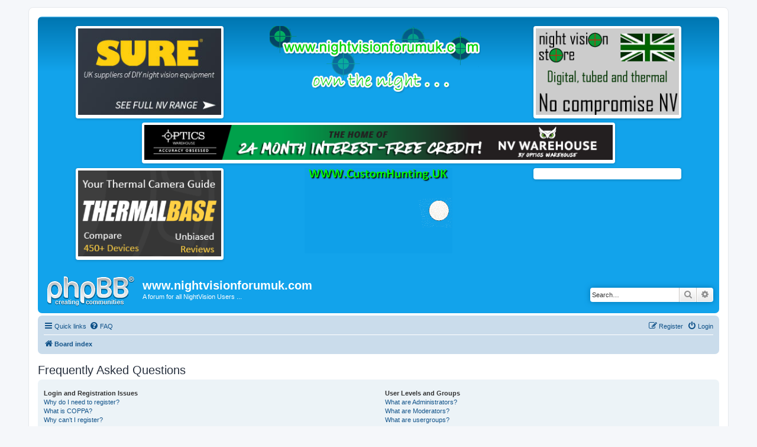

--- FILE ---
content_type: text/html; charset=utf-8
request_url: https://www.google.com/recaptcha/api2/aframe
body_size: 267
content:
<!DOCTYPE HTML><html><head><meta http-equiv="content-type" content="text/html; charset=UTF-8"></head><body><script nonce="-JcL_qCo1_Erq4gzy9YyzA">/** Anti-fraud and anti-abuse applications only. See google.com/recaptcha */ try{var clients={'sodar':'https://pagead2.googlesyndication.com/pagead/sodar?'};window.addEventListener("message",function(a){try{if(a.source===window.parent){var b=JSON.parse(a.data);var c=clients[b['id']];if(c){var d=document.createElement('img');d.src=c+b['params']+'&rc='+(localStorage.getItem("rc::a")?sessionStorage.getItem("rc::b"):"");window.document.body.appendChild(d);sessionStorage.setItem("rc::e",parseInt(sessionStorage.getItem("rc::e")||0)+1);localStorage.setItem("rc::h",'1768634373198');}}}catch(b){}});window.parent.postMessage("_grecaptcha_ready", "*");}catch(b){}</script></body></html>